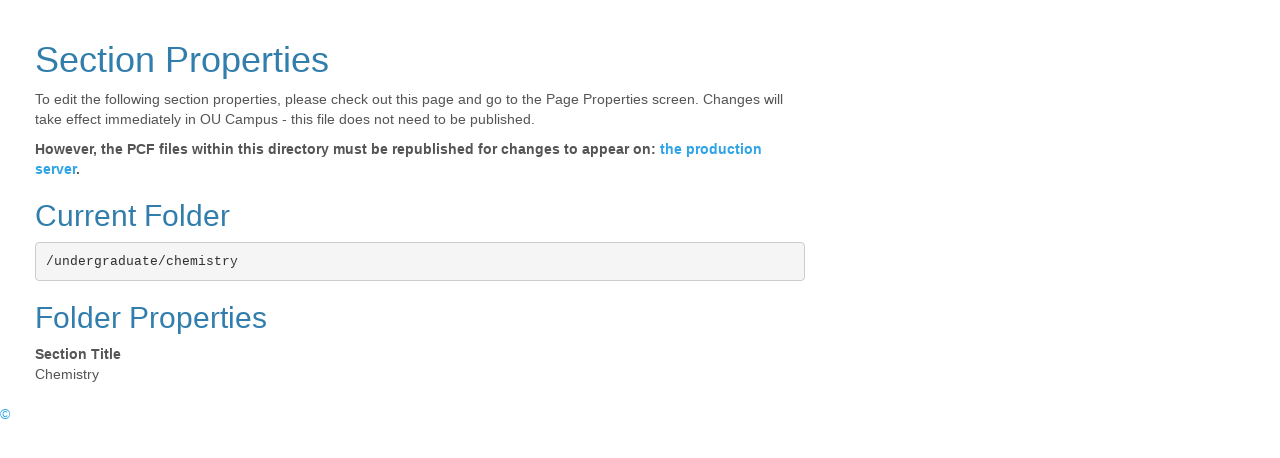

--- FILE ---
content_type: text/html
request_url: https://www.swosu.edu/undergraduate/chemistry/_props.html
body_size: 826
content:
<!DOCTYPE HTML><html lang="en">
   <head>
      <meta charset="utf-8">
      <title>Properties File for /undergraduate/chemistry</title>
      <link href="//netdna.bootstrapcdn.com/bootswatch/3.1.0/cerulean/bootstrap.min.css" rel="stylesheet">
      <style>
					body{
					font-family: 'Helvetica Neue', Helvetica, Arial, sans-serif;
					}
					.ox-regioneditbutton {
					display: none;
					}
				</style>
   </head>
   <body id="properties">
      <div class="container" style="max-width: 800px; margin: 20px 0 0 20px;">
         <h1>Section Properties</h1>
         <p>To edit the following section properties, please check out this page and go to the
            Page Properties screen. Changes will take effect immediately in OU Campus - this file
            does not need to be published.</p>
         <p><strong>However, the PCF files within this directory must be republished for changes to appear
               on: <a href="https://swosu.edu/undergraduate/chemistry/">the production server</a>.</strong></p>
         <h2>Current Folder</h2>
         <pre>/undergraduate/chemistry</pre>
         <h2>Folder Properties</h2>
         <dl>
            <dt>Section Title</dt>
            <dd>Chemistry</dd>
         </dl>
      </div>
      <div style="display:none;">
         
      </div>
   <a id="de" rel="nofollow" href="https://a.cms.omniupdate.com/11/?skin=oucampus&amp;account=swosu&amp;site=www&amp;action=de&amp;path=/undergraduate/chemistry/_props.pcf">©</a><!-- ouc:info uuid="7aec1e34-71ed-4b47-90f9-b6022321061b"/ --></body>
</html>